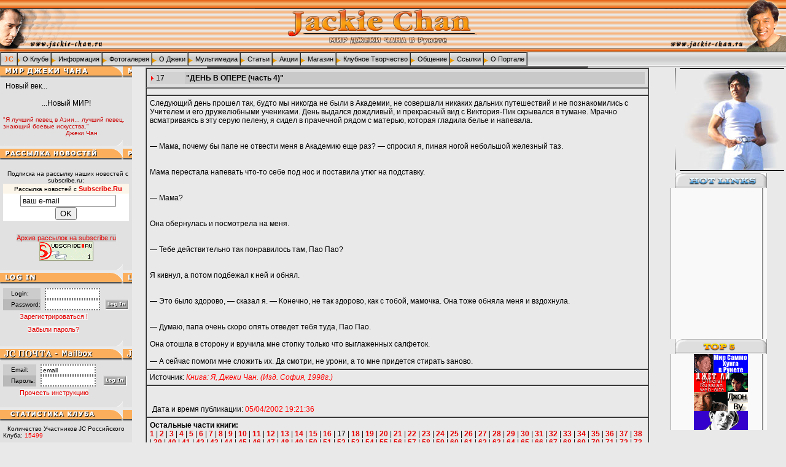

--- FILE ---
content_type: text/html; charset=windows-1251
request_url: http://www.jackie-chan.ru/members/show_book.php4?article=17&uid=0
body_size: 11602
content:
<html>
<head>
<title>Книга: Я, Джеки Чан. (Изд. София, 1998г.) - Книга Джеки Чана на русском языке - "Я, Джеки Чан" - Полный вариант доступен для чтения только участникам Клуба. </title>
<META HTTP-EQUIV="Content-Type" CONTENT="text/html; charset=windows-1251">
<META HTTP-EQUIV="Content-Language" CONTENT ="ru">
<META HTTP-EQUIV="Pragma" CONTENT="no-cache">
<META HTTP-EQUIV="expires" CONTENT="Mon, 14 May 2001 00:00:00 GMT">
<META HTTP-EQUIV="Cache-control" CONTENT=no-cache>
<META NAME="robots" CONTENT="all">
<META NAME="keywords" CONTENT="Джеки Чан, Джекки Чан, Джеки Чен, Jackie Chan">
<META NAME="revisit" CONTENT="1 days"> 
<META NAME="revisit-after" CONTENT="1 days"> 
<META NAME="generator" CONTENT="MultiEdit">
<META NAME="document-state" CONTENT="Dynamic">
<META NAME="resource-type" CONTENT="document">
<META NAME="audience" CONTENT="all">
<META NAME="rating" CONTENT="General">
<META NAME="owner" CONTENT="Club">
<META NAME="Homepage" CONTENT="http://www.jackie-chan.ru">
<link rel="stylesheet" href="../files/css/index.css" type="text/css">
<script language="JavaScript" src="../files/js/newwnd.js"></script>
<script language="JavaScript" src="../files/js/antispam.js"></script>
<script language="JavaScript">
<!--
function image_preload() { 
  var d=document; if(d.images){ if(!d.img_p) d.img_p=new Array();
    var i,j=d.img_p.length,a=image_preload.arguments; for(i=0; i<a.length; i++)
    if (a[i].indexOf("#")!=0){ d.img_p[j]=new Image; d.img_p[j++].src=a[i];}}
}
if (screen.width<=800) document.writeln('<link rel="stylesheet" href="../files/css/index.css" type="text/css">');
if (screen.width>800) document.writeln('<link rel="stylesheet" href="../files/css/index2.css" type="text/css">');
//-->
</script>

</head>

<body bgcolor="#E9E9E9" leftmargin="0" topmargin="0" onLoad="image_preload('../files/images/backgr/bg1.gif')">
<table width="100%" border="0" cellspacing="0" cellpadding="0">
  <tr> 
    <td colspan="3">
      <table width="100%" border="0" cellspacing="0" cellpadding="0">
        <tr>
          <td background="../files/images/backgr/bg1.gif"  height="84"> 
<table width="100%" border="0" cellspacing="0" cellpadding="0">
  <tr> 
    <td>

<div align="left"><img src="../files/images/titles/left/left1.gif" width="170" height="84" alt="ПОРТАЛ - МИР ДЖЕКИ В РУНЕТЕ"></div>
    </td>
    <td>
                  <div align="center"><img src="../files/../files/images/titles/center/main.gif" width="400" height="84" alt="ПОРТАЛ - МИР ДЖЕКИ В РУНЕТЕ"></div>
    </td>
    <td>

<div align="right"><img src="../files/images/titles/right/right3.gif" width="200" height="84" alt="ПОРТАЛ - МИР ДЖЕКИ В РУНЕТЕ"></div>
    </td>
</tr>  


</table>
          </td>
        </tr>
        <tr valign="middle"">
          <td background="../files/images/backgr/bg2.gif" height="23" valign="middle">


<SCRIPT language=JavaScript1.2>

document.onmouseover = mshow;

var timon = new Image();
var timoff = new Image();

timon.src="../files/images/arrows/arrow2.gif";
timoff.src="../files/images/arrows/arrow2-1.gif";

var menu = null;

function mclear() {	
	if (menu != null) {
		menu.style.display = "none";
		var sid = menu.id.substring(1);
		eval("document.all.tim" + sid + ".src = timon.src");
	}
	menu = null;
}

function mshow() {
	var el = event.srcElement; 
	
	while(el && el.className != "titem" && el.className != "popup") el = el.parentElement;

	var sid;
	if(el) sid = el.id.substring(1);

	if(menu && !(sid == menu.id.substring(1))) mclear();

	var nmenu = eval("document.all.m" + sid);
	
	if(nmenu && el && el.className == "titem") {
		if (menu != nmenu)mclear();
		menu = nmenu;
			
		var x = document.all.main.offsetLeft;
//		var y = document.all.main.offsetTop;
		var y = 84;

		var dx = 0;
		if(sid == "about_site")dx = -10;	

		menu.style.left	= x + el.offsetLeft + dx;
		menu.style.top	= y + el.offsetTop + el.offsetHeight;

		menu.style.display = "block";
		eval("document.all.tim" + sid + ".src = timoff.src");	
	}
	event.cancelBubble = true;
}
</SCRIPT>
<DIV id=main>
<TABLE border=1 cellPadding=0 cellSpacing=0 height="20"  bordercolordark="#f5f5f5" bordercolorlight="#000000">
  <TBODY>
  <TR>
      <TD noWrap><A href="http://www.jackie-chan.ru" title="Главная страница Портала МИР ДЖЕКИ ЧАНА В РУНЕТЕ">
<IMG border=0 src="../files/images/arrows/jc.gif" width=25 height=20 align=absmiddle></A> 
     


      <TD class=titem id=tabout noWrap><A href="../about_club.php4" class="topmenu">
<IMG border=0 height=10 id=timabout src="../files/images/arrows/arrow2.gif" width=5 align=absmiddle>&nbsp;О Клубе&nbsp;</A> 
     
      <TD class=titem id=tinfo noWrap><A href="../information.php4" class="topmenu">
      <IMG align=absMiddle border=0 height=10 id=timinfo src="../files/images/arrows/arrow2.gif" width=8>&nbsp;Информация&nbsp;</A> 

      <TD class=titem id=tgallery noWrap><A href="../photos.php4" class="topmenu"><IMG 
      align=absMiddle border=0 height=10 id=timgallery src="../files/images/arrows/arrow2.gif" 
      width=8>&nbsp;Фотогалерея&nbsp;</A> 

      <TD class=titem id=tjackie noWrap><A href="../about_jackie.php4" class="topmenu"><IMG align=absMiddle border=0 
      height=10 id=timjackie src="../files/images/arrows/arrow2.gif" width=8>&nbsp;О Джеки&nbsp;</A> 
      
      <TD class=titem id=tmultimedia noWrap><A href="../multimedia.php4" class="topmenu"><IMG align=absMiddle border=0 
      height=10 id=timmultimedia src="../files/images/arrows/arrow2.gif" width=8>&nbsp;Мультимедиа&nbsp;</A> 
      
      <TD class=titem id=tissues noWrap><A href="../issues.php4" class="topmenu"><IMG 
      align=absMiddle border=0 height=10 id=timissues src="../files/images/arrows/arrow2.gif" width=8>&nbsp;Статьи&nbsp;</A> 

      <TD class=titem id=tacts noWrap><A href="../acts.php4" class="topmenu"><IMG 
      align=absMiddle border=0 height=10 id=timacts src="../files/images/arrows/arrow2.gif" width=8>&nbsp;Акции&nbsp;</A> 

      <TD class=titem id=tshop noWrap><A href="../merchandise.php4" class="topmenu"><IMG align=absMiddle border=0 
      height=10 id=timshop src="../files/images/arrows/arrow2.gif" width=8>&nbsp;Магазин&nbsp;</A> 

      <TD class=titem id=tclub noWrap><A href="../club_art.php4" class="topmenu"><IMG align=absMiddle border=0 
      height=10 id=timclub src="../files/images/arrows/arrow2.gif" width=8>&nbsp;Клубное Творчество&nbsp;</A> 

      <TD class=titem id=ttalk noWrap><A href="../club_talk.php4" class="topmenu"><IMG align=absMiddle border=0 
      height=10 id=timtalk src="../files/images/arrows/arrow2.gif" width=8>&nbsp;Общение&nbsp;</A> 

      <TD class=titem id=tlinks noWrap><A href="../links.php4" class="topmenu"><IMG align=absMiddle border=0 
      height=10 id=timlinks src="../files/images/arrows/arrow2.gif" width=8>&nbsp;Ссылки&nbsp;</A> 

      <TD class=titem id=tabout_site noWrap><A href="../about_site.php4" class="topmenu"><IMG align=absMiddle border=0 
      height=10 id=timabout_site src="../files/images/arrows/arrow2.gif" width=8>&nbsp;О Портале&nbsp;</A> 

    </TBODY></TABLE></DIV>



<TABLE cellPadding=0 cellSpacing=0 class=popup id=mabout height="20">
  <TR>
    <TD noWrap><A href="javascript:OpenRegWnd('register.php4','Registering','')" class="topmenu2"><IMG 
      align=absMiddle border=0 height=8 src="../files/images/arrows/arrow.gif" 
      width=5> Зарегистрироваться!</A> 

  <TR>
    <TD noWrap><A href="../about_club_info.php4" class="topmenu2"><IMG 
      align=absMiddle border=0 height=8 src="../files/images/arrows/arrow.gif" 
      width=5> Информация о Клубе</A> 

  <TR>
    <TD noWrap><A href="../ustav.php4" class="topmenu2"><IMG 
      align=absMiddle border=0 height=8 src="../files/images/arrows/arrow.gif" 
      width=5> Устав Клуба</A> 

  <TR>
    <TD noWrap><A href="../aims.php4" class="topmenu2"><IMG 
      align=absMiddle border=0 height=8 src="../files/images/arrows/arrow.gif" 
      width=5> Цели Клуба</A> 

  <TR>
    <TD noWrap><A href="../structure.php4" class="topmenu2"><IMG 
      align=absMiddle border=0 height=8 src="../files/images/arrows/arrow.gif" 
      width=5> Структура Клуба</A> 

  <TR>
    <TD noWrap><A href="../jcnet.php4" class="topmenu2"><IMG 
      align=absMiddle border=0 height=8 src="../files/images/arrows/arrow.gif" 
      width=5> Филиалы</A> 

  <TR>
    <TD noWrap><A href="../contactus_rus.php4" class="topmenu2"><IMG 
      align=absMiddle border=0 height=8 src="../files/images/arrows/arrow.gif" 
      width=5> Координаты</A> 

  <TR>
    <TD noWrap><A href="../logos.php4" class="topmenu2"><IMG 
      align=absMiddle border=0 height=8 src="../files/images/arrows/arrow.gif" 
      width=5> Наши логотипы</A> 

  <TR>
    <TD noWrap><A href="../club_claim.php4" class="topmenu2"><IMG 
      align=absMiddle border=0 height=8 src="../files/images/arrows/arrow.gif" 
      width=5> Наш девиз</A> 

</TABLE>



<TABLE cellPadding=0 cellSpacing=0 class=popup id=minfo>
  <TR>
    <TD noWrap><A href="../info_news.php4" class="topmenu2"><IMG 
      align=absMiddle border=0 height=8 src="../files/images/arrows/arrow.gif" 
      width=5> Новости о Джеки</A> 

<TR>
<TD noWrap><A href="site_news.php4" class="topmenu2"><IMG 
      align=absMiddle border=0 height=8 src="../files/images/arrows/arrow.gif" 
      width=5> Новости Клуба</A> 

<TR>
<TD noWrap><A href="concurs_users.php4" class="topmenu2"><IMG 
      align=absMiddle border=0 height=8 src="../files/images/arrows/arrow.gif" 
      width=5> Конкурсы!!!</A> 

<TR>
<TD noWrap><A href="../press.php4" class="topmenu2"><IMG 
      align=absMiddle border=0 height=8 src="../files/images/arrows/arrow.gif" 
      width=5> Переписка с JC Group</A> 

<TR>
<TD noWrap><A href="../poll_list.php4" class="topmenu2"><IMG 
      align=absMiddle border=0 height=8 src="../files/images/arrows/arrow.gif" 
      width=5> Голосования</A> 

<TR>
<TD noWrap><A href="spisok.php4" class="topmenu2"><IMG 
      align=absMiddle border=0 height=8 src="../files/images/arrows/arrow.gif" 
      width=5> Список участников</A> 

<TR>
<TD noWrap><A href="../credits.php4" class="topmenu2"><IMG 
      align=absMiddle border=0 height=8 src="../files/images/arrows/arrow.gif" 
      width=5> Наши благодарности</A> 

<TR>
<TD noWrap><A href="../allbanners.php4" class="topmenu2"><IMG 
      align=absMiddle border=0 height=8 src="../files/images/arrows/arrow.gif" 
      width=5> Наши баннеры</A> 

</TABLE>



<TABLE cellPadding=0 cellSpacing=0 class=popup id=mgallery>
  <TBODY>
<TR><TD noWrap><A href="../photos_tour.php4" class="topmenu2"><IMG align=absMiddle border=0 height=8 src="../files/images/arrows/arrow.gif" 
      width=5> Встреча с Джеки 2006</A> 

<TR><TD noWrap><A href="../photos_portfoliocolor.php4" class="topmenu2"><IMG align=absMiddle border=0 height=8 src="../files/images/arrows/arrow.gif" 
      width=5> Портфолио цветное</A> 

<TR><TD noWrap><A href="../photos_portfoliogray.php4" class="topmenu2"><IMG align=absMiddle border=0 height=8 src="../files/images/arrows/arrow.gif" 
      width=5> Портфолио черно-белое</A> 

<TR><TD noWrap><A href="../photos_special.php4" class="topmenu2"><IMG align=absMiddle border=0 height=8 src="../files/images/arrows/arrow.gif" 
      width=5> Эксклюзивные</A> 

<TR><TD noWrap><A href="../photos_family.php4" class="topmenu2"><IMG align=absMiddle border=0 height=8 src="../files/images/arrows/arrow.gif" 
      width=5> Семейные</A> 

<TR><TD noWrap><A href="../photos_films.php4" class="topmenu2"><IMG align=absMiddle border=0 height=8 src="../files/images/arrows/arrow.gif" 
      width=5> Фильмы Джеки</A> 

<TR><TD noWrap><A href="../photos_posters.php4" class="topmenu2"><IMG align=absMiddle border=0 height=8 src="../files/images/arrows/arrow.gif" 
      width=5> Постеры</A> 

<TR><TD noWrap><A href="../photos_events.php4" class="topmenu2"><IMG align=absMiddle border=0 height=8 src="../files/images/arrows/arrow.gif" 
      width=5> События</A>

<TR><TD noWrap><A href="../photos_birthday47.php4" class="topmenu2"><IMG align=absMiddle border=0 height=8 src="../files/images/arrows/arrow.gif" 
      width=5> Дни рождения Джеки</A> 

<TR><TD noWrap><A href="../photos_fun.php4" class="topmenu2"><IMG align=absMiddle border=0 height=8 src="../files/images/arrows/arrow.gif" 
      width=5> Смешные кадры</A> 

<TR><TD noWrap><A href="../photos_friends.php4" class="topmenu2"><IMG align=absMiddle border=0 height=8 src="../files/images/arrows/arrow.gif" 
      width=5> Друзья Джеки</A> 

<TR><TD noWrap><A href="../photos_girls.php4" class="topmenu2"><IMG align=absMiddle border=0 height=8 src="../files/images/arrows/arrow.gif" 
      width=5> Подруги Джеки</A> 

<TR><TD noWrap><A href="../photos_jclub.php4" class="topmenu2"><IMG align=absMiddle border=0 height=8 src="../files/images/arrows/arrow.gif" 
      width=5> Фоторепортажи Клуба</A> 

<TR><TD noWrap><A href="../photos_konkurs.php4" class="topmenu2"><IMG align=absMiddle border=0 height=8 src="../files/images/arrows/arrow.gif" 
      width=5> Конкурсные работы</A> 

</TBODY></TABLE>



<TABLE cellPadding=0 cellSpacing=0 class=popup id=mjackie>
  <TBODY>
  <TR><TD noWrap><A href="../about_jackie_bio.php4" class="topmenu2"><IMG 
      align=absMiddle border=0 height=8 src="../files/images/arrows/arrow.gif" 
      width=5> Биография</A> 
  
  <TR><TD noWrap><A href="../filmography.php4" class="topmenu2"><IMG 
      align=absMiddle border=0 height=8 src="../files/images/arrows/arrow.gif" 
      width=5> Фильмография</A> 

  <TR><TD noWrap><A href="../awards.php4" class="topmenu2"><IMG 
      align=absMiddle border=0 height=8 src="../files/images/arrows/arrow.gif" 
      width=5> Награды</A> 
  
  <TR><TD noWrap><A href="../about_jackie_injury.php4" class="topmenu2"><IMG 
      align=absMiddle border=0 height=8 src="../files/images/arrows/arrow.gif" 
      width=5> Травмы</A> 
  
  <TR><TD noWrap><A href="../family.php4" class="topmenu2"><IMG 
      align=absMiddle border=0 height=8 src="../files/images/arrows/arrow.gif" 
      width=5> Семья</A> 
  
  <TR><TD noWrap><A href="../friends.php4" class="topmenu2"><IMG 
      align=absMiddle border=0 height=8 src="../files/images/arrows/arrow.gif" 
      width=5> Друзья</A> 

  <TR><TD noWrap><A href="../jcbook.php4" class="topmenu2"><IMG 
      align=absMiddle border=0 height=8 src="../files/images/arrows/arrow.gif" 
      width=5> Книги</A> 
  
  <TR><TD noWrap><A href="../quot.php4" class="topmenu2"><IMG 
      align=absMiddle border=0 height=8 src="../files/images/arrows/arrow.gif" 
      width=5> Цитаты</A> 
  
  <TR><TD noWrap><A href="../projects.php4" class="topmenu2"><IMG 
      align=absMiddle border=0 height=8 src="../files/images/arrows/arrow.gif" 
      width=5> Новые проекты</A> 

  <TR><TD noWrap><A href="../quiz/index.html" class="topmenu2"><IMG 
      align=absMiddle border=0 height=8 src="../files/images/arrows/arrow.gif" 
      width=5> Викторина</A> 
  
</TBODY></TABLE>



<TABLE cellPadding=0 cellSpacing=0  class=popup id=mmultimedia>
  <TBODY>
  
<TR>
    <TD noWrap><A href="../multimedia_video.php4"  class="topmenu2"><IMG 
      align=absMiddle border=0 height=8 src="../files/images/arrows/arrow.gif" 
      width=5> Видеофайлы</A>

<TR>
    <TD noWrap><A href="../multimedia_audio.php4" class="topmenu2" ><IMG 
      align=absMiddle border=0 height=8 src="../files/images/arrows/arrow.gif" 
      width=5> Аудиофайлы</A>

<TR>
    <TD noWrap><A href="comics_jca.php4" class="topmenu2" ><IMG 
      align=absMiddle border=0 height=8 src="../files/images/arrows/arrow.gif" 
      width=5> Комиксы</A>

<TR>
    <TD noWrap><A href="multimedia_games.php4" class="topmenu2" ><IMG 
      align=absMiddle border=0 height=8 src="../files/images/arrows/arrow.gif" 
      width=5> Игры</A>

<TR>
    <TD noWrap><A href="../multimedia_wallpapers.php4"  class="topmenu2"><IMG 
      align=absMiddle border=0 height=8 src="../files/images/arrows/arrow.gif" 
      width=5> Обои</A>

<TR>
    <TD noWrap><A href="../multimedia_screensavers.php4"  class="topmenu2"><IMG 
      align=absMiddle border=0 height=8 src="../files/images/arrows/arrow.gif" 
      width=5> Скринсейверы, скины и др.</A>

</TBODY></TABLE>



<TABLE cellPadding=0 cellSpacing=0 class=popup id=missues>
  <TBODY>

  <TR>
    <TD noWrap><A href="../tour.php4"  class="topmenu2"><IMG 
      align=absMiddle border=0 height=8 src="../files/images/arrows/arrow.gif" 
      width=5> Встреча с Джеки 2006</A> 

  <TR>
    <TD noWrap><A href="diary_2006.php4"  class="topmenu2"><IMG 
      align=absMiddle border=0 height=8 src="../files/images/arrows/arrow.gif" 
      width=5> Дневники Джеки 2006-2008</A>

  <TR>
    <TD noWrap><A href="diary_bb.php4"  class="topmenu2"><IMG 
      align=absMiddle border=0 height=8 src="../files/images/arrows/arrow.gif" 
      width=5> Дневники Джеки "Project BB"</A> 

  <TR>
    <TD noWrap><A href="diary_nps.php4"  class="topmenu2"><IMG 
      align=absMiddle border=0 height=8 src="../files/images/arrows/arrow.gif" 
      width=5> Дневники Джеки "NPS" и "Myth"</A> 

  <TR>
    <TD noWrap><A href="issues_translate.php4"  class="topmenu2"><IMG 
      align=absMiddle border=0 height=8 src="../files/images/arrows/arrow.gif" 
      width=5> Дневники Джеки "Around the world"</A> 

  <TR>
    <TD noWrap><A href="../action/index.php4"  class="topmenu2"><IMG 
      align=absMiddle border=0 height=8 src="../files/images/arrows/arrow.gif" 
      width=5> Каскадеры и трюки</A> 

  <TR>
    <TD noWrap><A href="../asia/index.php4"  class="topmenu2"><IMG 
      align=absMiddle border=0 height=8 src="../files/images/arrows/arrow.gif" 
      width=5> Личности азиатского кино</A> 

  <TR>
    <TD noWrap><A href="issues_users.php4"  class="topmenu2"><IMG 
      align=absMiddle border=0 height=8 src="../files/images/arrows/arrow.gif" 
      width=5> Разные статьи</A> 
    
<!--  <TR>
    <TD noWrap><A href="screenpower.php4"  class="topmenu2"><IMG 
      align=absMiddle border=0 height=8 src="../files/images/arrows/arrow.gif" 
      width=5> Статьи из журнала Screen-Power</A> 
-->
     
  <TR>
    <TD noWrap><A href="add_issues.php4"  class="topmenu2"><IMG 
      align=absMiddle border=0 height=8 src="../files/images/arrows/arrow.gif" 
      width=5> Добавить статью!</A> 

  <TR>
    <TD noWrap><A href="review_users.php4" class="topmenu2"><IMG 
      align=absMiddle border=0 height=8 src="../files/images/arrows/arrow.gif" 
      width=5> Рецензии на фильмы</A> 
    
<!--  <TR>
    <TD noWrap><A href="review_links.php4" class="topmenu2"><IMG 
      align=absMiddle border=0 height=8 src="../files/images/arrows/arrow.gif" 
      width=5> Ссылки на Рецензии</A> 
-->    

  <TR>
    <TD noWrap><A href="add_review_users.php4" class="topmenu2"><IMG 
      align=absMiddle border=0 height=8 src="../files/images/arrows/arrow.gif" 
      width=5> Добавить рецензию!</A> 
    
</TBODY></TABLE>



<TABLE cellPadding=0 cellSpacing=0 class=popup id=macts>
  <TBODY>

  <TR>
    <TD noWrap><font class="textsmall"><A href="../blood.php4" class="topmenu2"><IMG 
      align=absMiddle border=0 height=8 src="../files/images/arrows/arrow.gif" 
      width=5> Благородная кровь!</a></font>

  <TR>
    <TD noWrap><font class="textsmall"><A href="../panda.php4" class="topmenu2"><IMG 
      align=absMiddle border=0 height=8 src="../files/images/arrows/arrow.gif" 
      width=5> Помоги панде!</a></font>

  <TR>
    <TD noWrap><font class="textsmall"><A href="../jc_stone.php4" class="topmenu2"><IMG 
      align=absMiddle border=0 height=8 src="../files/images/arrows/arrow.gif" 
      width=5> Именной камень Джеки Чана</a></font>

</TBODY></TABLE>



<TABLE cellPadding=0 cellSpacing=0 class=popup id=mshop>
  <TBODY>

  <TR>
    <TD noWrap><font class="textsmall"><A href="http://www.jackiechanproducts.ru" class="topmenu2" target=_blank><IMG 
      align=absMiddle border=0 height=8 src="../files/images/arrows/arrow.gif" 
      width=5> Товары от самого Джеки Чана</a></font>


  <TR>
    <TD noWrap><font class="textsmall"><A href="../shop_rules.php4" class="topmenu2"><IMG 
      align=absMiddle border=0 height=8 src="../files/images/arrows/arrow.gif" 
      width=5> Правила магазина</a></font>

  <TR>
    <TD noWrap><font class="textsmall"><A href="../encyclopedia.php4" class="topmenu2"><IMG 
      align=absMiddle border=0 height=8 src="../files/images/arrows/arrow.gif" 
      width=5> Энциклопедия о Джеки №1</a></font>

  <TR>
    <TD noWrap><font class="textsmall"><A href="../encyclopedia2.php4" class="topmenu2"><IMG 
      align=absMiddle border=0 height=8 src="../files/images/arrows/arrow.gif" 
      width=5> Энциклопедия о Джеки №2</a></font>

  <TR>
    <TD noWrap><font class="textsmall"><A href="../encyclopedia3.php4" class="topmenu2"><IMG 
      align=absMiddle border=0 height=8 src="../files/images/arrows/arrow.gif" 
      width=5> Энциклопедия о Джеки №3</a></font>

  <TR>
    <TD noWrap><font class="textsmall"><A href="../encyclopedia4.php4" class="topmenu2"><IMG 
      align=absMiddle border=0 height=8 src="../files/images/arrows/arrow.gif" 
      width=5> Энциклопедия о Джеки №4</a></font>
 
  <TR>
    <TD noWrap><font class="textsmall"><A href="../shopclub.php4" class="topmenu2"><IMG 
      align=absMiddle border=0 height=8 src="../files/images/arrows/arrow.gif" 
      width=5> Сувениры Клуба</a></font>

  <TR>
    <TD noWrap><font class="textsmall">
<A href="../shop_video.php4" class="topmenu2"><IMG 
      align=absMiddle border=0 height=8 src="../files/images/arrows/arrow.gif" 
      width=5> Видео - DVD, VHS</a></font>

  <TR>
    <TD noWrap><font class="textsmall"><A href="../shop_rare.php4" class="topmenu2"><IMG 
      align=absMiddle border=0 height=8 src="../files/images/arrows/arrow.gif" 
      width=5> Раритетное видео Д.Чана, Б.Китона, Г.Ллойда</a></font>

  <TR>
   <TD noWrap><font class="textsmall">
<A href="http://store.jackie-chan.ru" class="topmenu2"><IMG 
      align=absMiddle border=0 height=8 src="../files/images/arrows/arrow.gif" 
      width=5> Магазин - store.jackie-chan.ru</a></font>
    
</TBODY></TABLE>



<TABLE cellPadding=0 cellSpacing=0 class=popup id=mclub>
  <TBODY>
 <TR>
    <TD noWrap><A href="../crossword.php4"  class="topmenu2"><IMG 
      align=absMiddle border=0 height=8 src="../files/images/arrows/arrow.gif" 
      width=5> Головоломки</A>  

 <TR>
    <TD noWrap><A href="../club_art_paint.php4"  class="topmenu2"><IMG 
      align=absMiddle border=0 height=8 src="../files/images/arrows/arrow.gif" 
      width=5> Изображения</A> 
 
 <TR>
    <TD noWrap><A href="../club_art_letters.php4"  class="topmenu2"><IMG 
      align=absMiddle border=0 height=8 src="../files/images/arrows/arrow.gif" 
      width=5> Публикации</A> 
    
 <TR>
    <TD noWrap><A href="../club_sites.php4"  class="topmenu2"><IMG 
      align=absMiddle border=0 height=8 src="../files/images/arrows/arrow.gif" 
      width=5> Сайты участников</A>   

 <TR>
    <TD noWrap><A href="../cards/card.php"  class="topmenu2"><IMG 
      align=absMiddle border=0 height=8 src="../files/images/arrows/arrow.gif" 
      width=5> Электронные открытки</A> 

</TBODY></TABLE>



<TABLE cellPadding=0 cellSpacing=0 class=popup id=mtalk>
  <TBODY>
 <TR>
    <TD noWrap><A href="../guestbook.php4" class="topmenu2"><IMG 
      align=absMiddle border=0 height=8 src="../files/images/arrows/arrow.gif" 
      width=5> Гостевая книга</A> 
    
 <TR>
    <TD noWrap><A href="http://forum.jackie-chan.ru"  target="blank" class="topmenu2"><IMG 
      align=absMiddle border=0 height=8 src="../files/images/arrows/arrow.gif" 
      width=5> Форум</A> 
     
 <TR>
    <TD noWrap><A href="http://jackie-chan.gotar.ru/cgi-bin/say.cgi" target="blank" class="topmenu2"><IMG 
      align=absMiddle border=0 height=8 src="../files/images/arrows/arrow.gif" 
      width=5> Чат</A> 
     
    </TBODY></TABLE>



<TABLE cellPadding=0 cellSpacing=0 class=popup id=mlinks>
  <TBODY>

  <TR>
    <TD noWrap><A href="../russian_links.php4"  class="topmenu2"><IMG 
      align=absMiddle border=0 height=8 src="../files/images/arrows/arrow.gif" 
      width=5> Российские сайты</A> 
    

  <TR>
    <TD noWrap><A href="../foreign_links.php4"  class="topmenu2"><IMG 
      align=absMiddle border=0 height=8 src="../files/images/arrows/arrow.gif" 
      width=5>&nbsp;Иностранные сайты</A> 

    
  <TR>
    <TD noWrap><A href="../shops_links.php4"  class="topmenu2"><IMG 
      align=absMiddle border=0 height=8 src="../files/images/arrows/arrow.gif" 
      width=5>&nbsp;Интернет-магазины</A> 


  <TR>
    <TD noWrap><A href="../fanclubs_links.php4"  class="topmenu2"><IMG 
      align=absMiddle border=0 height=8 src="../files/images/arrows/arrow.gif" 
      width=5> Фан-Клубы</A> 
    

  <TR>
    <TD noWrap><A href="../partners.php4"  class="topmenu2"><IMG 
      align=absMiddle border=0 height=8 src="../files/images/arrows/arrow.gif" 
      width=5> Наши партнеры</A> 

</TBODY></TABLE>



<TABLE cellPadding=0 cellSpacing=0 class=popup id=mabout_site>
  <TBODY>
 
  <TR>
    <TD noWrap><A href="../search.php4"  class="topmenu2"><IMG 
      align=absMiddle border=0 height=8 src="../files/images/arrows/arrow.gif" 
      width=5> Поиск на портале</A> 
    
  <TR>
    <TD noWrap><A href="../faq.php4"  class="topmenu2"><IMG 
      align=absMiddle border=0 height=8 src="../files/images/arrows/arrow.gif" 
      width=5> F.A.Q.</A> 

  <TR>
    <TD noWrap><A href="../history_of_portal.php4"  class="topmenu2"><IMG 
      align=absMiddle border=0 height=8 src="../files/images/arrows/arrow.gif" 
      width=5> История создания</A> 
    
  <TR>
    <TD noWrap><A href="../creators.php4"  class="topmenu2"><IMG 
      align=absMiddle border=0 height=8 src="../files/images/arrows/arrow.gif" 
      width=5> Разработчики</A> 
    
</TBODY></TABLE></td>
        </tr>
      </table>
    </td>
  </tr>
  <tr  valign="top"> 
    <td valign="top" width="200"> 
<table border="0" cellspacing="0" cellpadding="5" class="text" bordercolordark="#f5f5f5" bordercolorlight="#c9c9c9"  align="left" width="200">
<tr align="left"> 
<td height="20" background="../files/images/backgr/title2.gif" bgcolor="#e9e9e9" align="left" class=text>
</td></tr>
  <tr valign="middle" align="left"> 
    <td class="text" bgcolor="#e1e1e1"> 
      <p align="left">Новый век...
      <br><br>
      &nbsp;&nbsp;&nbsp;&nbsp;&nbsp;&nbsp;&nbsp;&nbsp;&nbsp;&nbsp;&nbsp;&nbsp;&nbsp;&nbsp;&nbsp;
&nbsp;&nbsp;&nbsp;&nbsp;&nbsp;...Новый МИР!
<br><br>

<font class="textquote">

"Я лучший певец в Азии... лучший певец, знающий боевые искусства."
<br> &nbsp;&nbsp;&nbsp;&nbsp;&nbsp;&nbsp;&nbsp;&nbsp;&nbsp;&nbsp;&nbsp;&nbsp;&nbsp;&nbsp;&nbsp;
&nbsp;&nbsp;&nbsp;&nbsp;&nbsp;&nbsp;&nbsp;&nbsp;&nbsp;&nbsp;&nbsp;&nbsp;&nbsp;&nbsp;&nbsp;&nbsp;
&nbsp;Джеки Чан</font>
      </p>
    </td>
  </tr>

<tr valign="top">
<td height=15  background="../files/images/backgr/bg5.gif"></td>
</tr>
  <tr valign="top" align="left" > 
    <td background="../files/images/backgr/title4.gif" height="20"> 
    </td>
  </tr>
 <tr valign="top" align="left"> 
    <td  bgcolor="#e1e1e1" Class=textsmall> 
<!--      <div align="center">
Подписка на рассылку наших дискуссионных новостей с нашего сайта:
<noindex>
<form method="post" action="http://www.jackie-chan.ru/maillist.php4">
        <table border="0" cellspacing="0" cellpadding="0" align="left" width="100%">
          <tr > 
            <td valign="middle" align="left" style="background-color:#CCCCCC"><font class="textsmall">&nbsp;Ваш E-mail:</font></td>
            <td valign="middle"> 
              <div align="left">
              <font class="text"><input type="text" style="width:90; height:18; font: normal 10px Verdana,Arial; border-style: dotted;" name="email" maxlength="255" size="10" value=""></font>
               </div>
            </td>
            <td valign="middle" rowspan=2> 
            <input type="image" border="0" name="email_ok" src="../files/images/other/vvod.gif" width="40" height="18" alt="Нажмите здесь после ввода Email"></td>
            </td>

          <tr > 
            <td valign="middle" align="left" style="background-color:#CCCCCC; font: normal 8px Arial;">Страна, Город:</td>
            <td valign="middle"> 
              <div align="left">
              <font class="text"><input type="text" style="width:90; height:18; font: normal 9px Verdana,Arial; border-style: dotted;" name="all" maxlength="255" size="10" value="Ваша Страна, Город"></font>
               </div>
            </td>
          </tr>
          <tr> 
            <td valign="middle" align="center" colspan=3><br>&nbsp;<a href="http://www.jackie-chan.ru/unsubscribe.php4" class="topmenu2" style="background-color:#cccccc" target="_blank">Отписаться от рассылки</a>&nbsp;</td>

</tr>
        </table>
-->
      </form>
    <tr>
    <td  bgcolor="#e1e1e1" Class=textsmall> 
      <div align="center">
Подписка на рассылку наших новостей с subscribe.ru:
<FORM TARGET=_top ACTION=http://subscribe.ru/member/quick TARGET=_top METHOD=POST>
<INPUT TYPE=hidden NAME=action VALUE=quick>
<TABLE class=textsmall BORDER=0 CELLSPACING=0 CELLPADDING=2><TR><TD BGCOLOR=#FCF5E9 ALIGN=CENTER>
Рассылка новостей с <A class="topmenu2" HREF=http://subscribe.ru/><B>Subscribe.Ru</B></A>
</TD></TR><TR><TD BGCOLOR=#FFFFFF ALIGN=CENTER VALIGN=middle><FONT SIZE=-1>
<INPUT TYPE=hidden NAME=grp VALUE=rest.cinema.jackiechan>
<INPUT TYPE=text NAME=email SIZE=20 MAXLENGTH=100 VALUE="ваш e-mail" style="font-size: 9pt">
<INPUT TYPE=submit VALUE="OK">
</FONT></TD></TR></TABLE>
</FORM>
<br>&nbsp;<a href="http://subscribe.ru/archive/rest.cinema.jackiechan/" class="topmenu2" style="background-color:#cccccc" target="_blank">Архив рассылок на subscribe.ru</a>&nbsp;
<br><A TARGET=_top HREF=http://subscribe.ru/catalog/rest.cinema.jackiechan><IMG
ALT="Рассылка 'Новости официального российского сайта Джета Ли'" BORDER=0
SRC=http://subscribe.ru/stat/rest.cinema.jackiechan/count.gif WIDTH=88 HEIGHT=31></A>

      </div>
    </td>
  </tr>

<tr valign="top">
<td height=15  background="../files/images/backgr/bg5.gif"></td>
</tr>

  <tr valign="top"> 
    <td height="20" background="../files/images/backgr/title3.gif" bgcolor="#e9e9e9" align="left" class=text>
    </td>
  </tr>
  <tr valign="middle" align="left" > 
    <td class="text" height="2"  bgcolor="#e1e1e1"> 

<form method="post" action="auth.php4">
<input type="hidden" name="user_action" value="login">
        <table border="0" cellspacing="0" cellpadding="0" align="left" width="100%">
          <tr > 
            <td valign="middle" align="left" style="background-color:#CCCCCC"><font class="textsmall">&nbsp;&nbsp;Login:&nbsp;&nbsp;</font></td>
            <td valign="middle"> 
              <div align="left">
              <font class="text"><input type="text" style="width:90; height:18; font: normal 10px Verdana,Arial; border-style: dotted;" name="login" maxlength="20" size="10" value=""></font>
               </div>
            </td>
            <td valign="middle" rowspan="2"> 
            </td>
          </tr>
          <tr> 
            <td valign="middle" align="left" style="background-color:#B9B9B9"><font class="textsmall" >&nbsp;&nbsp;Password: 
              </font></td>
            <td valign="middle"> 
              <div align="left"> 
                <input type="password" style="width:90; height:18; font: normal 10px Verdana,Arial; border-style: dotted;" name="password" maxlength="15" size="10" value="">
                </div>
            </td>
            <td valign="top" rowspan="2"> 
            <input type="image" border="0" name="login_ok" src="../files/images/other/login.gif" width="40" height="18" alt="Нажмите здесь после ввода логина и пароля участника Клуба"></td>
          </tr>
          <tr> 
            <td valign="middle" align="center"  colspan="3">&nbsp;<a href="javascript:OpenRegWnd('../register.php4','Registering','')" class="topmenu2" title="Нажмите здесь, чтобы начать регистрацию в Клубе. Регистрация Только Серьезным Участникам!" style="background-color:#f1f1f1">Зарегистрироваться !</a>&nbsp;</td>
</tr>
<tr>
            <td valign="middle" align="center" height="25" colspan="3">&nbsp;<a href="../forgot.php4" class="topmenu2" style="background-color:#f1f1f1" title="Нажмите здесь, если вы забыли ваш пароль, чтобы перейти на страницу напоминания пароля">Забыли пароль?</a>&nbsp;</td>
          </tr>
        </table>
      </form>
    </td>
  </tr>


<tr valign="top">
<td height=15  background="../files/images/backgr/bg5.gif"></td>
</tr>

  <tr valign="top"> 
    <td height="20" background="../files/images/backgr/title7.gif" bgcolor="#e9e9e9" align="left" class=text>
    </td>
  </tr>
  <tr valign="middle" align="left" > 
    <td class="text" height="2"  bgcolor="#e1e1e1"> 
<form method="post" action="https://webmail.masterhost.ru/cgi-bin/sqwebmail">
        <table border="0" cellspacing="0" cellpadding="0" align="left" width="100%">
          <tr > 
            <td valign="middle" align="left" style="background-color:#CCCCCC"><font class="textsmall">&nbsp;&nbsp;Email:&nbsp;&nbsp;</font></td>
            <td valign="middle"> 
              <div align="left">
              <font class="text"><input type="text" style="width:90; height:18; font: normal 10px Verdana,Arial; border-style: dotted;" name="username" maxlength="128" size="10" value="email"></font>
               </div>
            </td>
            <td valign="middle" rowspan="2"> 
            </td>
          </tr>
          <tr> 
            <td valign="middle" align="left" style="background-color:#B9B9B9"><font class="textsmall" >&nbsp;&nbsp;Пароль: 
              </font></td>
            <td valign="middle"> 
              <div align="left"> 
                <input type="password" style="width:90; height:18; font: normal 10px Verdana,Arial; border-style: dotted;" name="password" maxlength="128" size="10" value="">
                </div>
            </td>
            <td valign="top" rowspan="2"> 
            <input type="image" border="0" name="do.login" src="../files/images/other/login.gif" width="40" height="18" alt=""></td>
          </tr>
          <tr> 
            <td valign="middle" align="center"  colspan="3">&nbsp;<a href="javascript:OpenRegWnd('../mailfaq.php4','MailFaq','')" class="topmenu2" title="" style="background-color:#f1f1f1">Прочесть инструкцию</a></td>
</tr>
        </table>
      </form>
    </td>
  </tr>

</noindex>

<tr valign="top">
<td height=15  background="../files/images/backgr/bg5.gif"></td>
</tr>
  <tr valign="top" align="left" > 
    <td background="../files/images/backgr/title5.gif" height="20"> 
    </td>
  </tr>
  <tr valign="top" align="left"> 
    <td  bgcolor="#e1e1e1"> 
      <div align="left">
<font class="textsmall">
Количество Участников JC Российского Клуба: 
<font color=red>
15499</font><br><p>Количество Активных: <font color=red>39</font>
<p><!-- <a href="http://www.jackie-chan.ru/cityemailstats.php"  style="background-color:#f1f1f1" class="topmenu2">Статистика по городам</a> --></p>
      </div>
    </td>
  </tr>

<tr valign="top">
<td height=15  background="../files/images/backgr/bg5.gif"></td>
</tr>

  <tr valign="top" align="left" > 
    <td background="../files/images/backgr/title8.gif" height="20"> 
    </td>
  </tr>
  <tr valign="top" align="left"> 
    <td  bgcolor="#e1e1e1"> 
<div align="left">

<noindex>
<!-- Search Google -->
<center>
<form method="get" action="http://www.google.ru/custom" target="google_window">
<table bgcolor="#f5f5f5">
<tr><td nowrap="nowrap" valign="top" align="left" height="32">
<a href="http://www.google.com/">
<img src="http://www.google.com/logos/Logo_25wht.gif" border="0" alt="Google" align="middle"></img></a>
<br/>
<input type="text" name="q" size="10" maxlength="255" value=""></input>
<input type="submit" name="sa" value="Поиск"></input>
<input type="hidden" name="client" value="pub-2386909319604338"></input>
<input type="hidden" name="forid" value="1"></input>
<input type="hidden" name="ie" value="windows-1251"></input>
<input type="hidden" name="oe" value="windows-1251"></input>
<input type="hidden" name="cof" value="GALT:#008000;GL:1;DIV:#336699;VLC:663399;AH:center;BGC:#f5f5f5;LBGC:336699;ALC:0000FF;LC:0000FF;T:000000;GFNT:0000FF;GIMP:0000FF;FORID:1;"></input>
<input type="hidden" name="hl" value="ru"></input>
</td></tr></table>
</form>
</center>
<!-- Search Google -->
</noindex>
      </div>
    </td>
  </tr>
<tr valign="top">
<td height=15  background="../files/images/backgr/bg5.gif"></td>
</tr>

</table>


    </td>
    <td align="center" valign="top">

<script language="javascript" src="../files/js/screen.js"></script>        <tr  valign="top"height="20">          <td bgcolor="#dddddd" valign="top" align="left">             <table width="100%" border="0" cellspacing="0" cellpadding="2"  valign="top" height="20">              <tr  valign="top">                <td width="7%" align="left" valign="middle" bgcolor="#d2d2d2"><font class="text"><img src="../files/images/arrows/arrow.gif"> 17</font></td>                  <td width="93%" valign="middle" align="left" bgcolor="#c9c9c9">                    <font class="text"><b><font color="#000000">"ДЕНЬ В OПEPE (часть 4)"</font></b></font>                </td>              </tr>            </table>                 </td></tr><tr><td></font></td></tr><tr><td><font class="text">Следующий день прошел так, будто мы никогда не были в Академии, не совершали никаких дальних путешествий и не познакомились с Учителем и его дружелюбными учениками. День выдался дождливый, и прекрасный вид с Виктория-Пик скрывался в тумане. Мрачно всматриваясь в эту серую пелену, я сидел в прачечной рядом с матерью, которая гладила белье и напевала. <br><br><br>— Мама, почему бы папе не отвести меня в Академию еще раз? — спросил я, пиная ногой небольшой железный таз. <br><br><br>Мама перестала напевать что-то себе под нос и поставила утюг на подставку. <br><br><br>— Мама? <br><br><br>Она обернулась и посмотрела на меня. <br><br><br>— Тебе действительно так понравилось там, Пао Паo? <br><br><br>Я кивнул, а потом подбежал к ней и обнял. <br><br><br>— Это было здорово, — сказал я. — Конечно, не так здорово, как с тобой, мамочка. Она тоже обняла меня и вздохнула. <br><br><br>— Думаю, папа очень скоро опять отведет тебя туда, Пао Пао. <br><br>Она отошла в сторону и вручила мне стопку только что выглаженных салфеток. <br><br>— А сейчас помоги мне сложить их. Да смотри, не урони, а то мне придется стирать заново.</font></td></tr><tr><td><font class="text">Источник: <i><font color=red>Книга: Я, Джеки Чан. (Изд. София, 1998г.)</font></font></td></tr><tr><td><font class="text"><br><p>Дата и время публикации: <font color=red>05/04/2002 19:21:36</p></font></font></td></tr><tr><td><font class="text"><b>Остальные части книги:</b><br> <a href="?article=1&uid=0">1</a> | <a href="?article=2&uid=0">2</a> | <a href="?article=3&uid=0">3</a> | <a href="?article=4&uid=0">4</a> | <a href="?article=5&uid=0">5</a> | <a href="?article=6&uid=0">6</a> | <a href="?article=7&uid=0">7</a> | <a href="?article=8&uid=0">8</a> | <a href="?article=9&uid=0">9</a> | <a href="?article=10&uid=0">10</a> | <a href="?article=11&uid=0">11</a> | <a href="?article=12&uid=0">12</a> | <a href="?article=13&uid=0">13</a> | <a href="?article=14&uid=0">14</a> | <a href="?article=15&uid=0">15</a> | <a href="?article=16&uid=0">16</a> |&nbsp;17 | <a href="?article=18&uid=0">18</a> | <a href="?article=19&uid=0">19</a> | <a href="?article=20&uid=0">20</a> | <a href="?article=21&uid=0">21</a> | <a href="?article=22&uid=0">22</a> | <a href="?article=23&uid=0">23</a> | <a href="?article=24&uid=0">24</a> | <a href="?article=25&uid=0">25</a> | <a href="?article=26&uid=0">26</a> | <a href="?article=27&uid=0">27</a> | <a href="?article=28&uid=0">28</a> | <a href="?article=29&uid=0">29</a> | <a href="?article=30&uid=0">30</a> | <a href="?article=31&uid=0">31</a> | <a href="?article=32&uid=0">32</a> | <a href="?article=33&uid=0">33</a> | <a href="?article=34&uid=0">34</a> | <a href="?article=35&uid=0">35</a> | <a href="?article=36&uid=0">36</a> | <a href="?article=37&uid=0">37</a> | <a href="?article=38&uid=0">38</a> | <a href="?article=39&uid=0">39</a> | <a href="?article=40&uid=0">40</a> | <a href="?article=41&uid=0">41</a> | <a href="?article=42&uid=0">42</a> | <a href="?article=43&uid=0">43</a> | <a href="?article=44&uid=0">44</a> | <a href="?article=45&uid=0">45</a> | <a href="?article=46&uid=0">46</a> | <a href="?article=47&uid=0">47</a> | <a href="?article=48&uid=0">48</a> | <a href="?article=49&uid=0">49</a> | <a href="?article=50&uid=0">50</a> | <a href="?article=51&uid=0">51</a> | <a href="?article=52&uid=0">52</a> | <a href="?article=53&uid=0">53</a> | <a href="?article=54&uid=0">54</a> | <a href="?article=55&uid=0">55</a> | <a href="?article=56&uid=0">56</a> | <a href="?article=57&uid=0">57</a> | <a href="?article=58&uid=0">58</a> | <a href="?article=59&uid=0">59</a> | <a href="?article=60&uid=0">60</a> | <a href="?article=61&uid=0">61</a> | <a href="?article=62&uid=0">62</a> | <a href="?article=63&uid=0">63</a> | <a href="?article=64&uid=0">64</a> | <a href="?article=65&uid=0">65</a> | <a href="?article=66&uid=0">66</a> | <a href="?article=67&uid=0">67</a> | <a href="?article=68&uid=0">68</a> | <a href="?article=69&uid=0">69</a> | <a href="?article=70&uid=0">70</a> | <a href="?article=71&uid=0">71</a> | <a href="?article=72&uid=0">72</a> | <a href="?article=73&uid=0">73</a> | <a href="?article=74&uid=0">74</a> | <a href="?article=75&uid=0">75</a> | <a href="?article=76&uid=0">76</a> | <a href="?article=77&uid=0">77</a> | <a href="?article=78&uid=0">78</a> | <a href="?article=79&uid=0">79</a> | <a href="?article=80&uid=0">80</a> | <a href="?article=81&uid=0">81</a> | <a href="?article=82&uid=0">82</a> | <a href="?article=83&uid=0">83</a> | <a href="?article=84&uid=0">84</a> | <a href="?article=85&uid=0">85</a> | <a href="?article=86&uid=0">86</a> | <a href="?article=87&uid=0">87</a> | <a href="?article=88&uid=0">88</a> | <a href="?article=89&uid=0">89</a> | <a href="?article=90&uid=0">90</a> | <a href="?article=91&uid=0">91</a> | <a href="?article=92&uid=0">92</a> | <a href="?article=93&uid=0">93</a> | <a href="?article=94&uid=0">94</a> | <a href="?article=95&uid=0">95</a> | <a href="?article=96&uid=0">96</a> | <a href="?article=97&uid=0">97</a> | <a href="?article=98&uid=0">98</a> | <a href="?article=99&uid=0">99</a> | <a href="?article=100&uid=0">100</a> | <a href="?article=101&uid=0">101</a> | <a href="?article=102&uid=0">102</a> | <a href="?article=103&uid=0">103</a> | <a href="?article=104&uid=0">104</a> | <a href="?article=105&uid=0">105</a> | <a href="?article=106&uid=0">106</a> | <a href="?article=107&uid=0">107</a> | <a href="?article=108&uid=0">108</a> | <a href="?article=109&uid=0">109</a> | <a href="?article=110&uid=0">110</a> | <a href="?article=111&uid=0">111</a> | <a href="?article=112&uid=0">112</a> | <a href="?article=113&uid=0">113</a> | <a href="?article=114&uid=0">114</a> | <a href="?article=115&uid=0">115</a> | <a href="?article=116&uid=0">116</a> | <a href="?article=117&uid=0">117</a> | <a href="?article=118&uid=0">118</a> | <a href="?article=119&uid=0">119</a> | <a href="?article=120&uid=0">120</a> | <a href="?article=121&uid=0">121</a> | <a href="?article=122&uid=0">122</a> | <a href="?article=123&uid=0">123</a> | <a href="?article=124&uid=0">124</a> | <a href="?article=125&uid=0">125</a> | <a href="?article=126&uid=0">126</a> | <a href="?article=127&uid=0">127</a> | <a href="?article=128&uid=0">128</a> | <a href="?article=129&uid=0">129</a> | <a href="?article=130&uid=0">130</a> | <a href="?article=131&uid=0">131</a> | <a href="?article=132&uid=0">132</a> | <a href="?article=133&uid=0">133</a> | <a href="?article=134&uid=0">134</a> | <a href="?article=135&uid=0">135</a> | <a href="?article=136&uid=0">136</a> | <a href="?article=137&uid=0">137</a> | <a href="?article=138&uid=0">138</a> | <a href="?article=139&uid=0">139</a> | <a href="?article=140&uid=0">140</a> | <a href="?article=141&uid=0">141</a> | <a href="?article=142&uid=0">142</a> | <a href="?article=143&uid=0">143</a> | <a href="?article=144&uid=0">144</a> | <a href="?article=145&uid=0">145</a> | <a href="?article=146&uid=0">146</a> | <a href="?article=147&uid=0">147</a> | <a href="?article=148&uid=0">148</a> | <a href="?article=149&uid=0">149</a> | <a href="?article=150&uid=0">150</a> | <a href="?article=151&uid=0">151</a> | <a href="?article=152&uid=0">152</a> | <a href="?article=153&uid=0">153</a> | <a href="?article=154&uid=0">154</a> | <a href="?article=155&uid=0">155</a> | <a href="?article=156&uid=0">156</a> | <a href="?article=157&uid=0">157</a> | <a href="?article=158&uid=0">158</a> | <a href="?article=159&uid=0">159</a> | <a href="?article=160&uid=0">160</a> | <a href="?article=161&uid=0">161</a> | <a href="?article=162&uid=0">162</a> | <a href="?article=163&uid=0">163</a> | <a href="?article=164&uid=0">164</a> | <a href="?article=165&uid=0">165</a> | <a href="?article=166&uid=0">166</a> | <a href="?article=167&uid=0">167</a> | <a href="?article=168&uid=0">168</a> | <a href="?article=169&uid=0">169</a> | <a href="?article=170&uid=0">170</a> | <a href="?article=171&uid=0">171</a> | <a href="?article=172&uid=0">172</a> | <a href="?article=173&uid=0">173</a> | <a href="?article=174&uid=0">174</a> | <a href="?article=175&uid=0">175</a> | <a href="?article=176&uid=0">176</a> | <a href="?article=177&uid=0">177</a> | <a href="?article=178&uid=0">178</a> | <a href="?article=179&uid=0">179</a> | <a href="?article=180&uid=0">180</a> | <a href="?article=181&uid=0">181</a> | <a href="?article=182&uid=0">182</a> | <a href="?article=183&uid=0">183</a> | <a href="?article=184&uid=0">184</a> | <a href="?article=185&uid=0">185</a> | <a href="?article=186&uid=0">186</a> | <a href="?article=187&uid=0">187</a> | <a href="?article=188&uid=0">188</a> | <a href="?article=189&uid=0">189</a> | <a href="?article=190&uid=0">190</a> | <a href="?article=191&uid=0">191</a> | <a href="?article=192&uid=0">192</a> | <a href="?article=193&uid=0">193</a> | <a href="?article=194&uid=0">194</a> | <a href="?article=195&uid=0">195</a> | <a href="?article=196&uid=0">196</a> | <a href="?article=197&uid=0">197</a> | <a href="?article=198&uid=0">198</a> | <a href="?article=199&uid=0">199</a> | <a href="?article=200&uid=0">200</a> | <a href="?article=201&uid=0">201</a> | <a href="?article=202&uid=0">202</a> | <a href="?article=203&uid=0">203</a> | <a href="?article=204&uid=0">204</a> | <a href="?article=205&uid=0">205</a> | <a href="?article=206&uid=0">206</a> | <a href="?article=207&uid=0">207</a> | <a href="?article=208&uid=0">208</a> | <a href="?article=209&uid=0">209</a> | <a href="?article=210&uid=0">210</a> | <a href="?article=211&uid=0">211</a> | <a href="?article=212&uid=0">212</a> | <a href="?article=213&uid=0">213</a> | <a href="?article=214&uid=0">214</a> | <a href="?article=215&uid=0">215</a> | <a href="?article=216&uid=0">216</a> | <a href="?article=217&uid=0">217</a> | <a href="?article=218&uid=0">218</a> | <a href="?article=219&uid=0">219</a> | <a href="?article=220&uid=0">220</a> | <a href="?article=221&uid=0">221</a> | <a href="?article=222&uid=0">222</a> | <a href="?article=223&uid=0">223</a> | <a href="?article=224&uid=0">224</a> | <a href="?article=225&uid=0">225</a> | <a href="?article=226&uid=0">226</a> | <a href="?article=227&uid=0">227</a> | <a href="?article=228&uid=0">228</a> | <a href="?article=229&uid=0">229</a> | <a href="?article=230&uid=0">230</a> | <a href="?article=231&uid=0">231</a> | <a href="?article=232&uid=0">232</a> | <a href="?article=233&uid=0">233</a> | <a href="?article=234&uid=0">234</a> | <a href="?article=235&uid=0">235</a> | <a href="?article=236&uid=0">236</a> | <a href="?article=237&uid=0">237</a> | <a href="?article=238&uid=0">238</a> | <a href="?article=239&uid=0">239</a> | <a href="?article=240&uid=0">240</a> | <a href="?article=241&uid=0">241</a> | <a href="?article=242&uid=0">242</a> | <a href="?article=243&uid=0">243</a> | <a href="?article=244&uid=0">244</a> | <a href="?article=245&uid=0">245</a> | <a href="?article=246&uid=0">246</a> | <a href="?article=247&uid=0">247</a> | <a href="?article=248&uid=0">248</a> | <a href="?article=249&uid=0">249</a> | <a href="?article=250&uid=0">250</a> |</font></td></tr><tr><td><font class="text"><br><center><br><b>Результат голосований: </b><br><br><TABLE border="1"  class="textsmall" cellspacing="0" cellpadding="0" bgcolor="#f1f1f1" align="center"  bordercolordark="#f5f5f5" bordercolorlight="#c9c9c9" width="100"  valign="top"><tr><td><img src="../files/images/other/graph.gif" width="64" height=10 border=0 alt="График результатов голосований по данному документу"><br><img src="../files/images/other/graph-line.gif" width="100" height=10 border=0 alt="График результатов голосований по данному документу"></td></tr><tr><td align="center"><br><b>Рейтинг: <font color=blue>6.4</font></b><br></td></tr></table><br><b>Всего проголосовало: <font color=blue>32</font></b><br><b>Дата последнего голосования: </b><font color=blue>05/04/2002 19:21:36</font><br></center><center><br><br><font class="textheader">Поставьте Вашу оценку : </font><form action="./makevote.php4" method="post"><select style="width:90; height:18; font: normal 10px Verdana,Arial; border-style: inset;" name="score"><option value="10">10<option value="9">9<option value="8">8<option value="7">7<option value="6">6<option value="5">5<option value="4">4<option value="3">3<option value="2">2<option value="1">1</select>&nbsp;&nbsp;<input type="image" name="vote_ok"  border="0" src="../files/images/other/vote.gif"  width="40" height="18" align="absmiddle" alt="Нажмите здесь, чтобы проголосовать"><input type=hidden name=article value="17"><input type=hidden name=category value="jc_book"></form><br></center><br><tr><td><center><form action="../sendnotify.php4" method="post" target="_blank"><input type=text maxsize=50 name=email value="input email" style="width:150; height:18; font: normal 10px Verdana,Arial; border-style: inset;"><input type=hidden value="http://www.jackie-chan.ru/members/show_book.php4?article=17" name=link>&nbsp;&nbsp;<input type=submit value="Отправить ссылку на web-страницу другу" style="width:255; height:20; font: normal 11px Verdana,Arial; border-style: outset;"></form></center></td></tr><tr><td><font class="text"><center>Страницу просматривали - <font color=red><b> 10593</b></font> раз.<br><br></center><tr><td><font class="text"><table border=1 cellspacing=1 bgcolor=#f1f1f1 width=400 class=text class=text align=center bordercolordark=#f1f1f1 bordercolorlight=#e5e5e5><tr><td><center><b>Добавить Ваш комментарий:</b></center><form action="../add_comments.php4" method=post target="_blank"><table border=0 width=398 class=text align=center><tr><td>Ваш комментарий:<td><textarea colspan=13 rows=5 name=comment></textarea><tr><td>Ваше имя:<td><input type=text size=20 name=hisname><tr><td>Ваш email:<td><input type=text size=20 name=email value="email@email.com"><tr><td>Проверочный код, сколько будет 2+2, напишите цифру:<td><input type=text size=1 name=number value=""><input type=hidden name=article value=17><input type=hidden name=meta value=book><tr><td colspan=2 align=center><input type=submit value=Добавить name=send></table><form></table><tr><td><font class="text"><table border=1 cellspacing=1 bgcolor=#f1f1f1 width=400 class=text class=text align=center bordercolordark=#f1f1f1 bordercolorlight=#e5e5e5><tr><td><center><b>Комментарии:</b></center></table><tr><td><font class="text"><center><a href="show_site_book.php4?article=16&uid=0"><img src="../files/images/arrows/arrow3-1.gif" border=0></a>  Предыдущая   <a href="site_book.php4?uid=0"><img src="../files/images/other/tochka.gif" border=0><img src="../files/images/other/tochka.gif" border=0><img src="../files/images/other/tochka.gif" border=0></a>  Следующая  <a href="show_site_book.php4?article=18&uid=0"> <img src="../files/images/arrows/arrow3.gif" border=0></a></center></font></td></tr></table> 

</td>
    <td align="right" valign="top"> 
<table border=0 valign=top class=text>
<tr><td>

 <table border="0" cellspacing="0" cellpadding="0" align="left" width="170"><tr><td valign="top" align="right" width="2"><img src="../files/images/other/black1x40.gif" width="1" height="40"><br><img src="../files/images/other/trans1x1.gif" width="1" height="85"><br><img src="../files/images/other/black1x40revers.gif" width="1" height="40"></td><td align="right" valign="top"><img src="../files/images/other/black1x1.gif" width="170" height="1"><br><img src="../files/images/titles/other/9.jpg" width="170" height="165" alt="ПОРТАЛ - МИР ДЖЕКИ В РУНЕТЕ"></td></tr><tr> <td align="right" valign="top"></td><td align="left" valign="top"><img src="../files/images/other/black1x1.gif" width="170" height="1"></td></tr></table>
<tr><td align=center>
<table align=left border=0 valign=top bordercolorlight=#aaaaaa bordercolordark=#e9e9e9 width=149 cellpadding=0 cellspacing=0>
<tr><td><img src="../files/images/backgr/new/new-gray3.gif" width=150 height=24></td></tr>
<tr><td bgcolor=#eeeeee  background="../files/images/backgr/new/right-bg.gif">
<table width=99% class=textsmall>
<tr><td>
<script type="text/javascript"><!--
google_ad_client = "pub-2386909319604338";
google_ad_width = 120;
google_ad_height = 240;
google_ad_format = "120x240_as";
google_ad_type = "text";
google_ad_channel ="";
google_color_border = "FFFFFF";
google_color_bg = "FFFFFF";
google_color_link = "b5b5b5";
google_color_url = "f1f1f1";
google_color_text = "000000";
//--></script>
<script type="text/javascript"
  src="http://pagead2.googlesyndication.com/pagead/show_ads.js">
</script>
</table>


<tr><td><img src="../files/images/backgr/new/new-gray2.gif" width=150 height=24></td></tr>
<tr><td  align=center bgcolor=#eeeeee  background="../files/images/backgr/new/right-bg.gif">
<a href="http://www.sammohung.ru"><img src="http://www.jackie-chan.ru/banner/88x31/sammo.gif" width=88 height=31 alt="Официальный Российский Сайт Саммо Хунга - Российский Клуб Саммо Хунга" border=0></a>
<tr><td  align=center  background="../files/images/backgr/new/right-bg.gif">
<a href="http://www.jetli.com/russia/"><img src="http://www.jackie-chan.ru/banner/88x31/jetli.gif" width=88 height=31 alt="Официальный Российский Сайт Джета Ли - Российский Клуб Джета Ли" border=0></a>
<tr><td  align=center bgcolor=#e1e1e1   background="../files/images/backgr/new/right-bg.gif">
<a href="http://www.johnwoo.ru"><img src="http://www.jackie-chan.ru/banner/88x31/woo.gif" width=88 height=31 alt="Российский Сайт Джона Ву - Российский Клуб Джона Ву" border=0></a>
<tr><td  align=center bgcolor=#e9e9e9  background="../files/images/backgr/new/right-bg.gif">
<a href="http://lastsamurai.narod.ru"><img src="http://www.jackie-chan.ru/banner/88x31/lastsamurai.gif" width=88 height=31 alt="Российский Сайт об Акире Куросаве" border=0></a>
<tr><td align=center background="../files/images/backgr/new/right-bg.gif">

</table>

</table>    </td>
  </tr>
  <tr align="center" valign="top"> 
    <td colspan="3" class=redcopyright> 
      <center>
<noindex> 

       <table width="90%" border="0" cellspacing="0" cellpadding="2" align="center">
          <tr  align="center" >
<!--            <td width="200"><img src="../files/images/other/trans1x1.gif" width="200" height="1"></td> -->
            <td align="center" width="100%">
              <div align="center"><img src="../files/images/arrows/bar.gif" width="500" height="2"><br>
                <font class="textsmall" color="red">Реклама на сайте</font><br>
              </div>
              <table width="468" border="1"  cellpadding="0" cellspacing="0" bgcolor="#e9e9e9" align="center" height="60" bordercolordark="#ffffff" bordercolorlight="#dddddd">
                <tr> 
                  <td bgcolor="#e9e9e9"> 


<!-- BannerBank advertising end: Google-->



                  </td>
                </tr>
              </table>
              <font class="redcopyrightsmall"><br>
                <img src="../files/images/arrows/bar.gif" width="500" height="2"><br>
                &copy
<script language="Javascript">
document.write('<a href="'+MA+'jc'+AT+'jackie-chan.ru" class="copyright">JC Российский Клуб</a>');
</SCRIPT>
 2001 - 2019 <br>
                <font class="redcopyrightsmall"> 
<script language="Javascript">
document.write('<a href="'+MA+'webmaster'+AT+'jackie-chan.ru" class="webmaster">Web-Master</a>');
</SCRIPT>
                </font>
</font><br>
              
              </td>
            <td align="center" valign="top" width="200"> 
              <p align="right"> 
                <!--begin of Top100-->
                <a href="http://top100.rambler.ru/top100/"> <img src="http://counter.rambler.ru/top100.cnt?232744" alt="Rambler's Top100" width=1 height=1 border=0></a> 
                <!--end of Top100 code-->
                <!--TopList COUNTER-->
                <script language="JavaScript"><!--
d=document;a='';a+=';r='+escape(d.referrer)
js=10//--></script>
                <script language="JavaScript1.1"><!--
a+=';j='+navigator.javaEnabled()
js=11//--></script>
                <script language="JavaScript1.2"><!--
s=screen;a+=';s='+s.width+'*'+s.height
a+=';d='+(s.colorDepth?s.colorDepth:s.pixelDepth)
js=12//--></script>
                <script language="JavaScript1.3"><!--
js=13//--></script>
                <script language="JavaScript"><!--
d.write('<a href="http://top.list.ru/jump?from=191792"'+
' target=_top><img src="http://top.list.ru/counter'+
'?id=191792;t=52;js='+js+a+';rand='+Math.random()+
'" alt="TopList"'+' border=0 height=31 width=88></a>')
if(js>11)d.write('<'+'!-- ')//--></script>
                <noscript><a
target=_top href="http://top.list.ru/jump?from=191792"><img
src="http://top.list.ru/counter?js=na;id=191792;t=52"
border=0 height=31 width=88
alt="TopList"></a></noscript> 
                <script language="JavaScript"><!--
if(js>11)d.write('--'+'>')//--></script>
                <!--TopList COUNTER-->
              
              </p>
              </p>
        
     
            </td>
          </tr>
        </table>
</noindex>       </center>
</td>
  </tr>
</table>

</body>
</html>



--- FILE ---
content_type: text/html; charset=utf-8
request_url: https://www.google.com/recaptcha/api2/aframe
body_size: 269
content:
<!DOCTYPE HTML><html><head><meta http-equiv="content-type" content="text/html; charset=UTF-8"></head><body><script nonce="X1Ol93NXUbhHUC8Rmn1JPQ">/** Anti-fraud and anti-abuse applications only. See google.com/recaptcha */ try{var clients={'sodar':'https://pagead2.googlesyndication.com/pagead/sodar?'};window.addEventListener("message",function(a){try{if(a.source===window.parent){var b=JSON.parse(a.data);var c=clients[b['id']];if(c){var d=document.createElement('img');d.src=c+b['params']+'&rc='+(localStorage.getItem("rc::a")?sessionStorage.getItem("rc::b"):"");window.document.body.appendChild(d);sessionStorage.setItem("rc::e",parseInt(sessionStorage.getItem("rc::e")||0)+1);localStorage.setItem("rc::h",'1769084651594');}}}catch(b){}});window.parent.postMessage("_grecaptcha_ready", "*");}catch(b){}</script></body></html>

--- FILE ---
content_type: text/css
request_url: http://www.jackie-chan.ru/files/css/index2.css
body_size: 639
content:
A    {
     text-decoration: none;
     font: bold 12px Verdana, Tahoma, sans-serif;
     color:#e50000;
     }
a:hover
{
     text-decoration: underline;
     color:#ff0000;
}

A.topmenu:link,A.topmenu:visited,A.topmenu:hover
     {
     text-decoration: none;
     font: normal 11px Verdana, Tahoma, sans-serif;
     color:#000000;
     }

A.topmenu2:link,A.topmenu2:visited
     {
     text-decoration: none;
     font: normal 11px Verdana, Tahoma, sans-serif;
     color:#e50000;
     }

A.topmenu2:hover
    {
     text-decoration: underline;
     font: normal 11px Verdana, Tahoma, sans-serif;
     color:#ff0000;
     }

A.topmenu3:link,A.topmenu3:visited
     {
     text-decoration: underline;
     font: normal 11px Verdana, Tahoma, sans-serif;
     color:#e50000;
     }

A.topmenu3:hover
    {
     text-decoration: underline;
     font: normal 11px Verdana, Tahoma, sans-serif;
     color:#ff0000;
     }


A.copyright:link,A.copyright:visited
     {
     text-decoration: none;
     font : bold 11px Tahoma, Verdana, Arial;
     color:#f00000;
     }
A.copyright:hover
     {
     text-decoration: underline;
     color:#FF0000;
     }
A.webmaster:link,A.webmaster:visited
     {
     text-decoration: none;
     font : normal 9px Tahoma, Verdana, Arial;
     color:#e50000;
     }
A.webmaster:hover
     {
     text-decoration: underline;
     color:#e90000;
     }

.text {            
       	color : #000000;
	text-align: justify;
	text-indent:5pt;
       	font : normal 12px Tahoma, Verdana, Arial;
	}
.textquote {            
       	color : #cc0000;
	text-align: justify;
	text-indent:5pt;
       	font : normal 10px Tahoma, Arial;
	}

.textsmall {            
       	color : #000000;
       	font : normal 10px Tahoma, Verdana, Arial;
	}

.textsmall2 {            
       	color : #000000;
       	font : normal 11px Tahoma, Verdana, Arial;
	}             
.texttitle {            
       	color : #FF0000;
	text-align: justify;
       	font : bold 14px Verdana, Arial;
	}

.textbig0 {            
       	color : #000000;
	text-align: justify;
       	font : bold 13px Tahoma, Verdana, Arial;
	}
.redcopyright {            
       	color : #F00000;
	text-align: justify;
       	font : bold 11px Tahoma, Verdana, Arial;
	}
.redcopyrightsmall {            
       	color : #F00000;
	text-align: center;
       	font : normal 7pt Arial;
	}

.textheader {            
       	color : #000050;
	text-align: justify;
       	font : bold 13px Tahoma, Arial;
	}
p	
	{
	text-indent:3pt;
	}

.popup  {
	  BACKGROUND: #f1f1f1; BORDER-BOTTOM: #000000 1px solid; BORDER-LEFT: #000000 1px solid; BORDER-RIGHT: #000000 1px solid; BORDER-TOP: #000000 1px solid; DISPLAY: none; PADDING-BOTTOM: 2px; PADDING-LEFT: 2px; PADDING-RIGHT: 2px; PADDING-TOP: 2px; POSITION: absolute; WIDTH: 10px; Z-INDEX: 1;
	}


--- FILE ---
content_type: application/javascript
request_url: http://www.jackie-chan.ru/files/js/newwnd.js
body_size: 593
content:
function OpenRegWnd(url,name,other)
{
  other='height=550, width=600, top=5,left=5,toolbar=0,resizable=0,menubar=0,scrollbars=1,status=1,channelmode=0,directories=0,location=0';
  wnd1=window.open(url,name,other);
  wnd1.window.status='Регистрация нового участника';
  wnd1.window.focus();

}

function OpenLogo(url,name,other)
{ 
  other='height=520, width=590, top=5,left=5,toolbar=0,resizable=1,menubar=0,scrollbars=1,status=1,channelmode=0,directories=0,location=0';
  wnd=window.open('',name,other);
  wnd.document.write('<html><head><title>Неофициальные логотипы - Джекки Чан</title></head><body leftmargin=5 topmargin=5 bgcolor=#e9e9e9><img src="files/images/logos/'+url+'" alt="Новостной ПОРТАЛ о Джеки Чане"></body></html>');
  wnd.window.status='www.jackie-chan.ru';
  wnd.window.focus();
}

function OpenUserInfo(url,name,other)
{ 
  other='height=550, width=600, top=5,left=5,toolbar=0,resizable=0,menubar=0,scrollbars=1,status=1,channelmode=0,directories=0,location=0';
  wnd1=window.open(url,name,other);
  wnd1.window.status='Сведения об участнике';
  wnd1.window.focus();

}

function OpenPhoto(url)
{ 
  other='height=700, width=1020,top=5,left=5,toolbar=0,resizable=1,menubar=0,scrollbars=1,status=0,channelmode=0,directories=0,location=0';
  wndphoto=window.open(url,'Фотогалерея',other);
  wndphoto.window.status='Фотогалерея - Новостной Портал о Джеки Чане - Мир Джеки Чана в Рунете!';
  wndphoto.window.focus();
}
